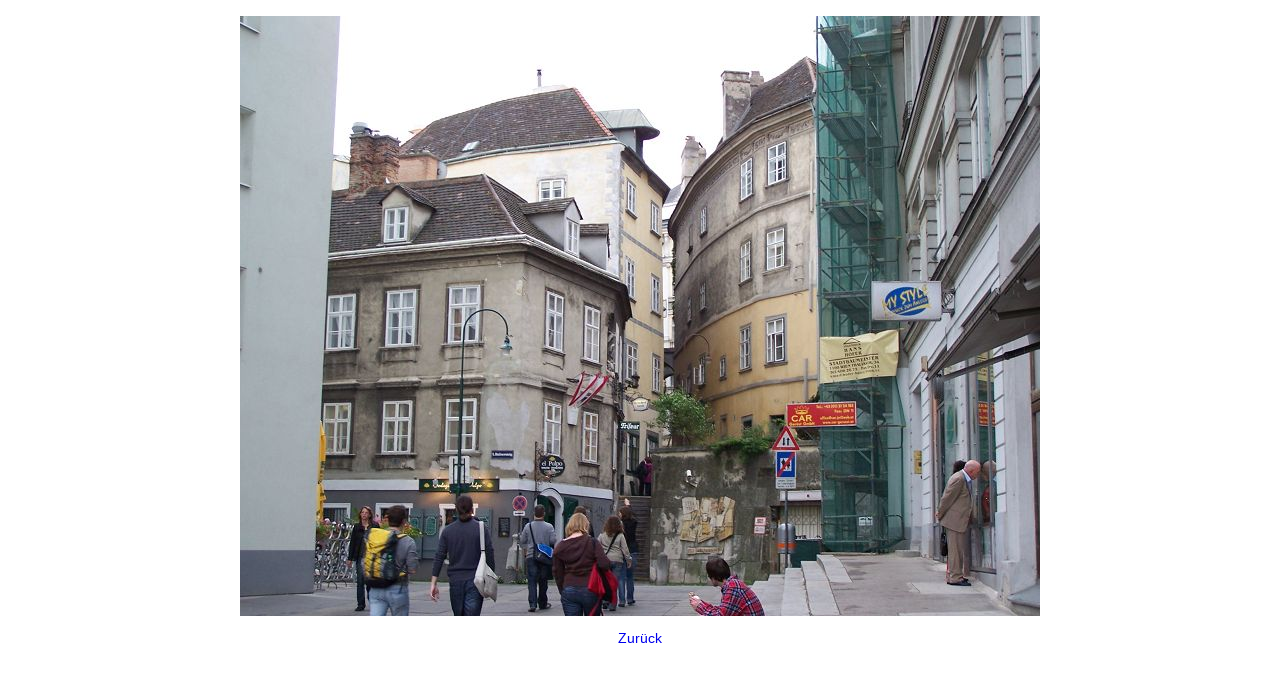

--- FILE ---
content_type: text/html;charset=utf-8
request_url: https://www.ibi.hu-berlin.de/de/studium/studprojekte/copy_of_ipbib/website_ipbib/website_alt/bilder-en/culture_freetime/100_7192.jpg/image_view_fullscreen
body_size: 331
content:
<!DOCTYPE html>
<html xmlns="http://www.w3.org/1999/xhtml" lang="en" xml:lang="en">
  <head><meta http-equiv="Content-Type" content="text/html; charset=UTF-8" />
    
    <meta name="viewport" content="width=device-width, initial-scale=1" />
    <title>100_7192.JPG</title>
    <style media="screen" type="text/css">

    body {
      font-family: Helvetica, Arial, sans-serif;
      font-size: 14px;
      padding: 0;
      margin: 0;
    }

    a {
      text-decoration: none;
      text-align: center;
      padding: 12px;
    }

    a:hover {
      text-decoration:underline;
    }

    a span {
      display: block;
      line-height: 1.5em;
      padding: 12px;
    }

    img {
      border: 0;
      display: block;
      margin: 0 auto;
      max-width: 100%;
      height: auto;
    }

    </style>
  </head>

  <body>
    <div id="content-core">
      
        
        <a href="https://www.ibi.hu-berlin.de">
          <img src="https://www.ibi.hu-berlin.de/de/studium/studprojekte/copy_of_ipbib/website_ipbib/website_alt/bilder-en/culture_freetime/100_7192.jpg/@@images/image.jpeg" alt="100_7192.JPG" title="100_7192.JPG" height="600" width="800" />
          <span>Zurück</span>
        </a>
      
    </div>
  </body>

</html>